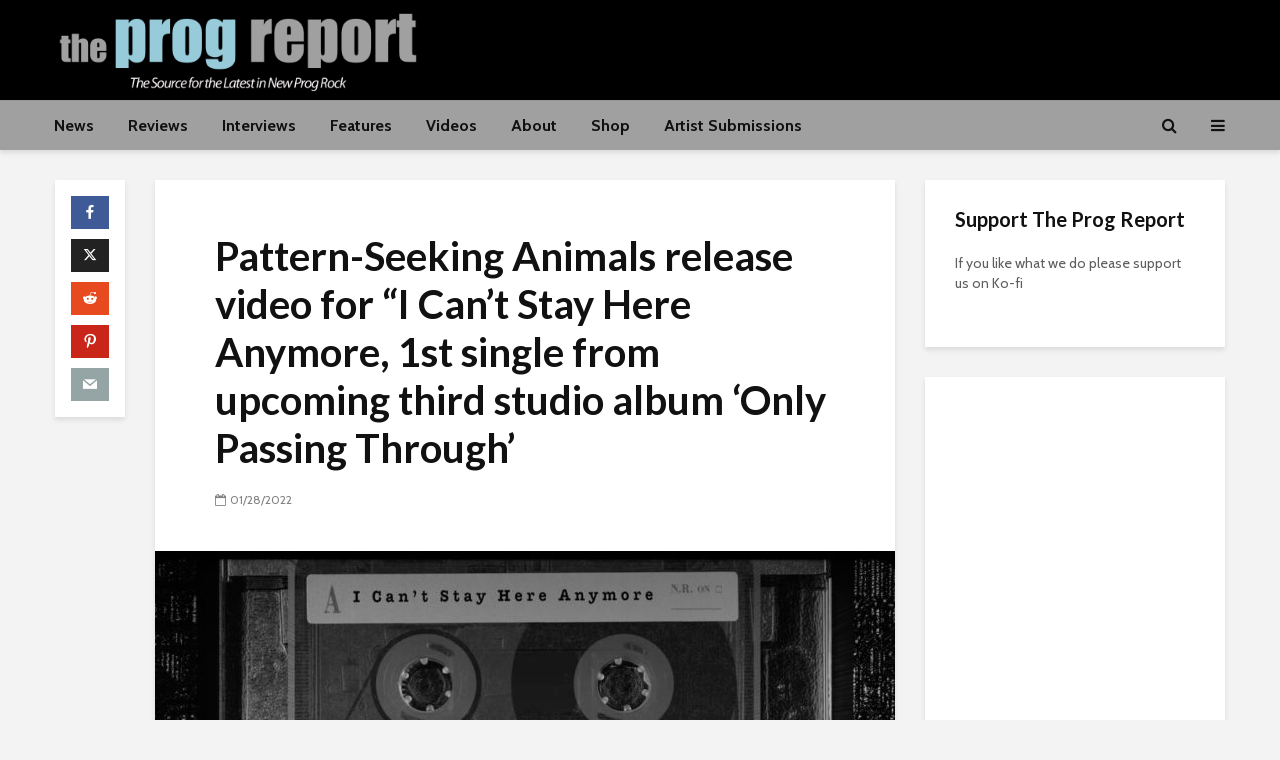

--- FILE ---
content_type: text/html; charset=utf-8
request_url: https://www.google.com/recaptcha/api2/aframe
body_size: -88
content:
<!DOCTYPE HTML><html><head><meta http-equiv="content-type" content="text/html; charset=UTF-8"></head><body><script nonce="QwRscLOEEDIVYGhAH6wcqQ">/** Anti-fraud and anti-abuse applications only. See google.com/recaptcha */ try{var clients={'sodar':'https://pagead2.googlesyndication.com/pagead/sodar?'};window.addEventListener("message",function(a){try{if(a.source===window.parent){var b=JSON.parse(a.data);var c=clients[b['id']];if(c){var d=document.createElement('img');d.src=c+b['params']+'&rc='+(localStorage.getItem("rc::a")?sessionStorage.getItem("rc::b"):"");window.document.body.appendChild(d);sessionStorage.setItem("rc::e",parseInt(sessionStorage.getItem("rc::e")||0)+1);localStorage.setItem("rc::h",'1765170596443');}}}catch(b){}});window.parent.postMessage("_grecaptcha_ready", "*");}catch(b){}</script></body></html>

--- FILE ---
content_type: text/css
request_url: https://progreport.com/wp-content/themes/gridlove/assets/css/gridlove-woocommerce.css?ver=2.1.1
body_size: 7013
content:
body.woocommerce ul.products li.product, body.woocommerce-page ul.products li.product{
    text-align: center;
    box-shadow: inset 0px 0px 0px 1px rgba(0,0,0,0.1);
}

.woocommerce ul.products li.product h3,
.woocommerce ul.products li.product .price {
    padding: 10px;
}
.woocommerce ul.products li.product .price{
	margin:0;
}
.woocommerce ul.products li.product a img{margin-bottom:10px;}

.woocommerce h1.page-title{
    font-size: 26px;
    line-height: 1.308;
}
body.woocommerce .products ul, .woocommerce ul.products{
    display: flex;
    display: -webkit-box;
    display: -moz-box;
    display: -ms-flexbox;
    display: -webkit-flex;
    display: flex;
    -webkit-flex-flow: row wrap;
    -ms-flex-flow: row wrap;
    flex-flow: row wrap;
    -webkit-box-pack: start;
    -webkit-justify-content: flex-start;
    -ms-flex-pack: start;
    justify-content: flex-start;    
}

.herald-woo-mod-right{
    float: right;
}
.woocommerce a.button.loading:after,
.woocommerce button.button.loading:after,
.woocommerce input.button.loading:after,
.woocommerce ul.products li.product .added_to_cart:after,
.return-to-shop .button.wc-backward:before,
.woocommerce .widget_shopping_cart_content .buttons .button:after,
body.woocommerce #content div.product form.cart .variations .reset_variations:before,
.wcmenucart .fa {
    font-weight: normal; 
    font-style: normal; 
    letter-spacing: normal; 
    text-rendering:auto; 
    -webkit-font-smoothing:antialiased; 
    -moz-osx-font-smoothing:grayscale;
}


.woocommerce .woocommerce-ordering, .woocommerce .woocommerce-result-count{
    margin: 0 0 30px;
}
.woocommerce ul.products li.product .button,
.woocommerce ul.products li.product .added_to_cart{
    height: 24px;
    border: none;
    border-radius: 2px;
    font-size: 10px;
    text-transform: uppercase;
    line-height: 1;
    text-align: center;
    padding: 8px 15px;
    font-weight: 700;
    -webkit-box-shadow: 0 3px 5px 0 rgba(0,0,0,.1), inset 0 0 0 transparent;
    box-shadow: 0 3px 5px 0 rgba(0,0,0,.1), inset 0 0 0 transparent;
    -webkit-transition: all .2s ease-in-out;
    -moz-transition: all .2s ease-in-out;
    -ms-transition: all .2s ease-in-out;
    -o-transition: all .2s ease-in-out;
    transition: all .2s ease-in-out;
}
.woocommerce .widget_shopping_cart_content .buttons .button{
    height: 35px;
    line-height: 8px;    
}
body.woocommerce .button,
body.woocommerce-page .button,
.woocommerce-cart .wc-proceed-to-checkout a.checkout-button,
.woocommerce #review_form #respond .form-submit input,
.woocommerce .widget_price_filter .price_slider_amount .button{
    height: 40px;
    border: none;
    border-radius: 2px;
    font-size: 12px;
    text-transform: uppercase;
    line-height: 1;
    text-align: center;
    padding: 14px 20px;
    text-transform: uppercase;
    -webkit-box-shadow: 0 3px 5px 0 rgba(0,0,0,.1), inset 0 0 0 transparent;
    box-shadow: 0 3px 5px 0 rgba(0,0,0,.1), inset 0 0 0 transparent;
    -webkit-transition: all .2s ease-in-out;
    -moz-transition: all .2s ease-in-out;
    -ms-transition: all .2s ease-in-out;
    -o-transition: all .2s ease-in-out;
    transition: all .2s ease-in-out;
}
.woocommerce ul.products li.product .button:hover,
.woocommerce ul.products li.product .added_to_cart:hover,
body.woocommerce #content div.product form.cart .button:hover,
body.woocommerce .button:hover,
body.woocommerce-page .button:hover,
.woocommerce a.button.alt:hover,
.woocommerce-checkout #place_order:hover,
.woocommerce .widget_shopping_cart_content .buttons .button:hover,
.woocommerce #review_form #respond .form-submit input:hover{
    cursor: pointer;
    text-decoration: none;
    -webkit-box-shadow: 0 5px 10px 0 rgba(0,0,0,.3), inset 0 0 230px rgba(0,0,0,.1);
    box-shadow: 0 5px 10px 0 rgba(0,0,0,.3), inset 0 0 230px rgba(0,0,0,.1);
}

/*--------------------------------------------------------------
- Globals
--------------------------------------------------------------*/

.price, .amount{
    color: #77a464;   
}
.woocommerce del { opacity: .5; }
.woocommerce ins { text-decoration: none;  }
.woocommerce select{border-radius: 2px;}

/* star ratings*/
.woocommerce p.stars a,
.woocommerce .star-rating { font-size: 14px; color: #F9CA63; }
.woocommerce .star-rating:before { color: #dedede; }
.woocommerce .woocommerce-product-rating .star-rating{
    margin: 10px 4px 0 0;    
}
/* quantity arrows */
.quantity.buttons_added input { -webkit-appearance: none !important }
.quantity.buttons_added { position: relative; overflow: hidden; zoom: 1; border: 1px solid #e4e4e4; float: left; }
.quantity.buttons_added input[type=number] { float: left; height: 24px; line-height: 24px; -moz-appearance: textfield; }
.quantity.buttons_added .minus,
.quantity.buttons_added .plus,
.quantity.buttons_added .qty { display: block; float: left; height: 24px; width: 24px; line-height: 24px; border: 0; margin: 0; padding: 0; text-align: center; vertical-align: middle; font-size: 0.923em; color: #777; cursor: pointer; outline: none; }
.quantity.buttons_added .minus,
.quantity.buttons_added .qty { border-right: 1px solid #e4e4e4 }
.quantity.buttons_added .plus,
.quantity.buttons_added .minus { background: #f7f7f7 }
.quantity.buttons_added .minus:hover,
.quantity.buttons_added .plus:hover { background: #f5f5f5; color: #000; }
.quantity.buttons_added input::-webkit-outer-spin-button,
.quantity.buttons_added input::-webkit-inner-spin-button { display: none }

/* columns */
.col2-set:after { content: ""; display: block; height: 0; clear: both; visibility: hidden; zoom: 1; }

/* border colors */
.woocommerce-checkout #payment ul.payment_methods,
.woocommerce table.shop_table,
.woocommerce table.shop_table td,
.woocommerce-cart .cart-collaterals .cart_totals tr td,
.woocommerce-cart .cart-collaterals .cart_totals tr th,
.woocommerce table.shop_table tbody th,
.woocommerce table.shop_table tfoot td,
.woocommerce table.shop_table tfoot th,
.woocommerce .order_details,
.woocommerce .cart-collaterals .cross-sells,
.woocommerce-page .cart-collaterals .cross-sells,
.woocommerce .cart-collaterals .cart_totals,
.woocommerce-page .cart-collaterals .cart_totals,
.woocommerce .cart-collaterals h2,
.woocommerce .cart-collaterals h2,
.woocommerce ul.order_details,
.woocommerce .shop_table.order_details tfoot th,
.woocommerce .shop_table.customer_details th,
.woocommerce-checkout #payment ul.payment_methods,
.woocommerce .col2-set.addresses .col-1,
.woocommerce .col2-set.addresses .col-2,
.select2-container .select2-choice { 
    border-color: rgba(0,0,0,0.1); 
}

.entry-content div.select2-container .select2-choice{
    border-bottom: 1px solid rgba(0,0,0,0.1); 
}

/*--------------------------------------------------------------
- Buttons
--------------------------------------------------------------*/
.woocommerce #respond input#submit,
.woocommerce a.button,
.woocommerce button.button,
.woocommerce input.button,
.woocommerce ul.products li.product .added_to_cart{
    color: #FFF;
    font-weight: normal;
}
.woocommerce #respond input#submit:hover,
.woocommerce a.button:hover,
.woocommerce button.button:hover,
.woocommerce input.button:hover,
.woocommerce ul.products li.product .added_to_cart:hover{
    color: #FFF;
}
/* Button > Loading*/
.woocommerce #respond input#submit.loading,
.woocommerce a.button.loading,
.woocommerce button.button.loading,
.woocommerce input.button.loading { 
    opacity: 1; 
    padding-right: 1em; 
}
.woocommerce #respond input#submit.loading:after,
.woocommerce a.button.loading:after,
.woocommerce button.button.loading:after,
.woocommerce input.button.loading:after { 
    font-family: "FontAwesome"; 
    content: "\f021"; 
    vertical-align: top; 
    -webkit-font-smoothing: antialiased; 
    font-weight: 400; 
    position: inherit; 
    top: auto; 
    right: auto; 
    margin-left: .53em; 
    animation: spin 1s linear infinite;
    -webkit-animation: spin 1s linear infinite; 
    -moz-animation: spin 1s linear infinite; 
    display: inline-block;
    color: inherit; 
    opacity: 1; 
}

/* Button > Added to cart */
.woocommerce ul.products li.product .added_to_cart:after { 
    font-family: "FontAwesome"; 
    content: "\f07a"; 
    margin-left: .53em; 
    vertical-align: bottom; 
}
/* Button > Alt */
.woocommerce #respond input#submit.alt,
.woocommerce a.button.alt,
.woocommerce button.button.alt,
.woocommerce input.button.alt { 
    color: #fff; 
    -webkit-font-smoothing: inherit; 
    font-weight: normal; 
}
/* Button > Disabled */
.woocommerce button.disabled,
.woocommerce button.alt:disabled { 
    background: #4a97c2 !important; 
}
/* Button > Return to shop */
.return-to-shop .button.wc-backward:before { 
    font-family: "FontAwesome"; 
    content: "\f053"; 
    margin-right: 8px; 
}

/*--------------------------------------------------------------
- Store
--------------------------------------------------------------*/

.woocommerce .products ul,
.woocommerce ul.products { 
    margin: 0; 
}
.woocommerce ul.products li.product, .woocommerce-page ul.products li.product{
    margin-bottom: 30px;
}

/* store > ordering & sorting */
.woocommerce .woocommerce-ordering,
.woocommerce .woocommerce-result-count { margin: 0 10px 30px 0; }
.woocommerce .woocommerce-ordering { margin: 0; float: right; margin-bottom: 10px; }
.woocommerce .woocommerce-ordering select { 
    vertical-align: top;
    border-radius: 4px;
    padding: 6px;
    font-size: 12px;
    height: 30px;
}
.woocommerce .woocommerce-result-count {
    display: block;
    float: left;
    margin: 11px 10px 10px 0;
    font-size: 12px;
}
.woocommerce .woocommerce-result-count span.strong { font-weight: bold; font-weight: 600; }
.woocommerce .woocommerce-ordering .orderby,
.woocommerce .woocommerce-ordering .orderby span { width: auto !important }

/* store > pagination */
.woocommerce nav.woocommerce-pagination ul { display: block; border: none; margin: 0; }
.woocommerce nav.woocommerce-pagination ul li { display: block; border-right: none; margin: 0 4px 4px 0; }
.woocommerce nav.woocommerce-pagination ul li a,
.woocommerce nav.woocommerce-pagination ul li span { padding: 0.4em 0.7em; font-size: 0.923em; }


/*--------------------------------------------------------------
- Notices
--------------------------------------------------------------*/
.woocommerce .woocommerce-error,
.woocommerce .woocommerce-info,
.woocommerce .woocommerce-message { 
    background-color: #f7f7f7;
    border-left: 1px solid rgba(0,0,0,0.01);
    border-right: 1px solid rgba(0,0,0,0.01);
    border-bottom: 1px solid rgba(0,0,0,0.01);
    padding: 15px 15px 15px 40px !important;
    font-size: 14px;
    border-top: none;
}

.woocommerce .woocommerce-error:before,
.woocommerce .woocommerce-info:before,
.woocommerce .woocommerce-message:before { top: 15px; left: 15px; }
.woocommerce .woocommerce-error:before { font-family: "FontAwesome"; content: "\f071"; }
.woocommerce .woocommerce-message:before { font-family: "FontAwesome"; content:"\f00c"}
.woocommerce .woocommerce-info:before { font-family: "FontAwesome"; content: "\f05a"; }
.woocommerce .woocommerce-error .button, .woocommerce .woocommerce-info .button, .woocommerce .woocommerce-message .button { margin: 0; width: 110px;}

/*--------------------------------------------------------------
- Pagination
--------------------------------------------------------------*/
.woocommerce-pagination{
    border-top: 1px solid rgba(0,0,0,0.1);
    width: 100%;
    position: relative;
    padding-top: 30px;
    text-align: center;
    margin-bottom: 0;
}
.woocommerce nav.woocommerce-pagination ul{
    display: inline-block;
}
.woocommerce nav.woocommerce-pagination ul li a, 
.woocommerce nav.woocommerce-pagination ul li span{

    border-radius: 4px;
    text-transform: uppercase;
    min-width: 40px;
    padding: 5px;    
}

/*--------------------------------------------------------------
- Product Entries
--------------------------------------------------------------*/
.woocommerce ul.products{
    border-top: 1px solid rgba(0,0,0,0.1);
    padding-top: 20px;    
}


.woocommerce .products .product-inner { position: relative; text-align: center; }

.woocommerce ul.products li.product a img.woo-entry-image-main { display: block; margin: 0 auto 20px; }
.woo-product-entry-slider { margin-bottom: 20px; }
.woo-product-entry-slider .sp-arrow { height: 40px; width: 25px; line-height: 40px; background: rgba(0,0,0,.3); }
.woo-product-entry-slider .sp-arrow:hover { background: rgba(0,0,0,1); }
.woo-product-entry-slider.wpex-slider .sp-buttons { left: auto; right: 0; top: 0; padding: 10px; }

.woocommerce ul.products li.product h3 { font-size: 16px; margin: 0; padding: 0; }

.woocommerce span.onsale {
    z-index: 9;
    color: #fff;
    font-size: 12px;
    padding: 5px 10px;
    line-height: 1;
    text-transform: uppercase;
    font-weight: normal;
    position: absolute;
    text-align: center;
    top: 15px;
    left: 15px;
    margin: 0;
    min-height: 0;
    min-width: 0;
    border-radius: 15px;
    -webkit-font-smoothing: inherit;
}
.woocommerce ul.products li.product .onsale { top: 10px; right: 10px; margin: 0; border-radius: 15px; }
.woocommerce ul.products li.product.outofstock .onsale { display: none; }

.woocommerce ul.products li.product.outofstock .outofstock-badge { z-index: 9; color: #fff; font-size: 0.923em; padding: .6em .8em; line-height: 1; font-weight: normal; position: absolute; text-align: center; top: 15px; left: 15px; margin: 0; background: #000; background: rgba( 0,0,0, 0.75 ); }

.woocommerce ul.products li.product .star-rating { 
    font-size: 12px;
    display: inline-block;
    margin: 5px 0 0;
}

.woocommerce ul.products li.product .price {
    display: block;
    font-size: 18px;
    font-weight: normal;
    margin: 0;
    padding: 5px 0;
}

.woocommerce ul.products li.product .price del {
    font-size: 12px;
    position: absolute;
    top: 120px;
    right: 11px;
    opacity: 1;
}
.woocommerce ul.products li.product .price del .amount{
    background: #e53935;
    color: #fff;
    padding: 4px 7px;
    border-radius: 15px;
}
.woocommerce ul.products li.product .price ins { font-weight: normal; display: inline-block; text-decoration: none; }
.woocommerce ul.products li.product .price del .amount { font-weight: normal; text-decoration: line-through; }

.woocommerce ul.products li.product .button { margin: 5px auto 15px; display: inline-block; float: none; }
.woocommerce ul.products li.product .added_to_cart { margin: 5px auto 15px; }
.woocommerce ul.products li.product .button.added { display: none !important; }
.woocommerce-cart .woocommerce ul.products li.product .button { display: none; }

/*--------------------------------------------------------------
- Single
--------------------------------------------------------------*/

body.woocommerce #content div.product .product_title { margin: 0; }

body.woocommerce #content div.product div.images { float: left; width: 52%; margin-bottom: 0; }
.product-variation-thumbs { margin: 0 -3px; }
.product-variation-thumbs a { display: block; float: left; cursor: pointer; height: auto; width: 20%; padding: 3px; margin: 0; }

body.woocommerce #content div.product div.summary { float: right; width: 44%; margin-bottom: 2em; }

body.woocommerce #content div.product form.cart { padding: 0 0 20px; margin: 0; }
body.woocommerce #content div.product div.summary .price { font-size: 24px; }
body.woocommerce #content div.product div.summary ins,
body.woocommerce #content div.product div.summary del { display: inline; }
body.woocommerce #content div.product div.summary ins { text-decoration: none; }
body.woocommerce #content div.product div.summary del { font-size: 0.667em; margin-right: 5px; }
body.woocommerce #content div.product p.price ins,
body.woocommerce #content div.product span.price ins { font-weight: normal; }
.woocommerce .woocommerce-review-link{font-size:14px;}
body.woocommerce #content div.product .woocommerce-product-rating { margin: 0 0 10px; }
body.woocommerce #content div.product form.cart .variations select{
    width: 50%;
    height: 40px;
    padding: 10px;
    font-size: 14px;
}

bodybody.woocommerce #content div.product form.cart .variations .reset_variations{
    font-size: 12px;
    text-transform: uppercase;
    border: 1px solid;
    padding: 6px 20px;
    display: inline-block;
    vertical-align: top;
    -webkit-transition: all .2s ease;
    transition: all .2s ease;
        border-color: rgba(68,68,68,0.2);   
        margin: 0 0 0 10px;
}
bodybody.woocommerce #content div.product form.cart .variations .reset_variations:hover{
    color:red;
     border:1px solid red;
}

body.woocommerce #content div.product div.summary .single_add_to_cart_button {
    height: 35px;
    line-height: 35px;
    padding-top: 0;
    padding-bottom: 0;
    padding: 0 30px;
    font-size: 12px;
    text-transform: uppercase;
}
body.woocommerce #content div.product div.summary .single_add_to_cart_button .fa { margin-left: 8px; }

/* Single > Quantity */
body.woocommerce #content div.product form.cart div.quantity { float: left; margin-right: 10px }
body.woocommerce #content div.product form.cart div.quantity .minus,
body.woocommerce #content div.product form.cart div.quantity .plus,
body.woocommerce #content div.product form.cart div.quantity .qty { height: 35px; line-height: 34px; width: 34px; -moz-appearance: textfield; padding: 0; }
body.woocommerce #content div.product form.cart div.quantity .qty {    width: 55px;    border-radius: 4px;    height: 35px;}

/* Single > Variations */
body.woocommerce #content div.product form.cart .variations label { color: #000; font-weight: bold; font-weight: 600; }
body.woocommerce #content div.product form.cart .variations td.label { padding: 0 0 10px; width: 20%; }
body.woocommerce #content div.product form.cart .variations td.value { padding: 0 0 10px; }
body.woocommerce #content div.product form.cart .variations .reset_variations { display: block; float: left; margin-top: 10px; font-size: 0.923em; color: #989898; font-weight: normal; border: 2px solid #ededed; padding: 3px 10px; border-radius: 3px; text-decoration: none; }
body.woocommerce #content div.product form.cart .variations .reset_variations:before { display: inline-block; font-family: 'FontAwesome'; content:"\f00d"; margin-right: 5px; }
body.woocommerce #content div.product form.cart .variations .reset_variations:hover:before { color: red; }
.single_variation { display: block; float: left; margin-bottom: 10px; }
.variations_button { clear: both; }

/* Single > Meta */
.product_meta {
    clear: both;
    font-size: 14px;
    border-top: 1px solid rgba(0,0,0,0.1);
    border-bottom: 1px solid rgba(0,0,0,0.1);
    padding: 10px 0;
}
.product_meta span { display: block }
.sku_wrapper { font-weight: bold; font-weight: 600;}
.sku_wrapper span { display: inline; font-weight: 400; }

.product_meta .posted_in a,
.product_meta .tagged_as a { 
    font-size: 12px;
    margin: 0 3px 0;
    vertical-align: middle;
 }
.product_meta span.sku { display: inline }
.product_meta .posted_in a:hover, .product_meta .tagged_as a:hover{
    text-decoration: underline;
}

/* Single > Tabs */
body.woocommerce #content div.product .woocommerce-tabs { padding-top: 20px; clear: both; }
body.woocommerce #content div.product .woocommerce-tabs ul.tabs { list-style: none; padding: 0; margin: 0 0 30px; height: 41px; overflow: visible; }
body.woocommerce #content div.product .woocommerce-tabs ul.tabs:before { display: none; }
body.woocommerce #content div.product .woocommerce-tabs ul.tabs li { display: block; float: left; height: 40px; line-height: 40px; position: relative; z-index: 0; margin: 0 20px 0 0; border: none; border-radius: 0; padding: 0; background: none; }
body.woocommerce #content div.product .woocommerce-tabs ul.tabs li:before,
body.woocommerce #content div.product .woocommerce-tabs ul.tabs li:after { display: none; }
body.woocommerce #content div.product .woocommerce-tabs ul.tabs li a { display: block; margin: -1px 0 0 0; padding: 0; background: none; font-weight: normal; }
body.woocommerce #content div.product .woocommerce-tabs ul.tabs li a:hover { text-decoration: none; }
body.woocommerce #content div.product .woocommerce-tabs ul.tabs li.active { z-index: 2; background: none; }
body.woocommerce #content div.product .woocommerce-tabs ul.tabs li.active a { font-weight: bold; font-weight: 600; position: relative; margin-bottom: -1px; }

.woocommerce-tabs .panel { margin: 0 0 2em; padding: 0; }
.woocommerce-tabs .panel h2,
.woocommerce .related h2{margin: 0 0 20px; font-size: 20px; line-height: 30px;}

.woocommerce table.shop_attributes th { font-weight: 600; }

.woocommerce.single-product .social-share-title.theme-heading span.text:after { display: none; }

.woocommerce #reviews h3 { 
    margin: 0 0 10px;
    font-size: 20px;
    line-height: 30px;
    border-bottom: 1px solid rgba(0,0,0,0.1);
    padding-bottom: 10px;
    float: none;
}
#reviews #commentform label { margin: 0 0 10px; }
.woocommerce #review_form #respond p { padding: 0; margin: 0 0 5px; clear: both;}
.woocommerce .comment-reply-title{float: none;}
.woocommerce #review_form #respond p.form-submit{
    clear: both;
    display: block;
    margin: 20px 0 0 0;
    float: left;
}
#reviews .comment-form-author input,
#reviews .comment-form-email input { width: 100%; }
.woocommerce #reviews #commentform p.stars a { border-color: rgba(0,0,0,0.01); }
.woocommerce .comment-form-rating{float: left;}
.woocommerce #review_form #respond p.comment-form-author{margin-right: 15px;}

.woocommerce #review_form #respond p.stars a{font-size:22px;}

/* Single > Comments > Entries */
.woocommerce #reviews #comments ol.commentlist { margin: 25px 0 -25px; position: relative; padding: 0; }
.woocommerce #reviews #comments ol.commentlist li { border-bottom: 1px solid rgba(0,0,0,0.01); margin-bottom: 25px; padding-bottom: 25px; }
.woocommerce #reviews #comments ol.commentlist li .description p:last-child { margin: 0; }
.woocommerce #reviews #comments ol.commentlist li .comment-text { border: none; padding: 0; margin: 0 0 0 80px; }
.woocommerce #reviews #comments ol.commentlist li img.avatar {  
  border-radius: 50%;
  margin: 0 0 10px;
  width: 60px;
  height: 60px;
  padding: 0;
  background: transparent;
}
.woocommerce #reviews #comments ol.commentlist li .comment-text p.meta { font-size: 14px; }
.woocommerce #reviews #comments ol.commentlist li .comment-text p.meta strong { font-weight: bold; font-weight: 600; }

.woocommerce #review_form_wrapper{
    width: 100%;
    float: left;
    margin-top: 30px;
}
.woocommerce #review_form #respond{
    width: 100%;
}
.woocommerce #reviews #comment{
    height: 150px;
}

/*--------------------------------------------------------------
- Categories Listing
--------------------------------------------------------------*/
.woocommerce .term-description { margin-bottom: 40px }
.woocommerce .term-description p:last-child { margin-bottom: 0 }
.woocommerce ul.products li.product-category a img { margin-bottom: 20px; }
.woocommerce ul.products li.product h3{ margin: 0;  padding: 0;}


/*--------------------------------------------------------------
- Widgets
--------------------------------------------------------------*/

/* Widgets > Filter */
.woocommerce .widget_price_filter .price_slider_wrapper .ui-widget-content { background: rgba(0,0,0,0.1); box-shadow: inset 0 1px 2px rgba(0,0,0,0.1); }
.woocommerce .widget_price_filter .price_slider_amount { font-weight: bold; font-weight: 600; font-size: 1em; }
.woocommerce .widget_price_filter .price_slider_amount .price_label { float: left; padding: 0; height: 24px; line-height: 24px; text-align: left; margin: 7px 0 0 0; }
.woocommerce .widget_price_filter .price_slider_amount .button { float: right;}

/* Widgets > Cart & Products */
.woocommerce ul.product_list_widget { margin: 0 !important; padding: 0; }
.widget_shopping_cart ul.product_list_widget{padding: 0;}
.woocommerce ul.cart_list li a,
.woocommerce ul.product_list_widget li a { font-weight: normal; }
.woocommerce ul.product_list_widget li .remove { display: none; }
.woocommerce ul.product_list_widget li,
.woocommerce .widget_shopping_cart .cart_list li,
.woocommerce.widget_shopping_cart .cart_list li {
  position: relative;
  border-bottom: 1px solid rgba(0,0,0,0.1);
  clear: both;
  padding: 0 0 10px 0;
  margin: 0 0 10px 0;
  min-height: 60px;
}
.woocommerce.widget_shopping_cart .cart_list li:last-child{
    padding: 0;
    margin: 0;
}
.woocommerce ul.product_list_widget li.empty { min-height: 0; margin: 0; border: none; padding: 10px 0 0; text-align: center; }
.woocommerce ul.product_list_widget li img { width: 50px; height: 50px;float: left; margin: 0 15px 0 0; }
.woocommerce ul.product_list_widget li img:hover,
.woocommerce ul.products li.product a img:hover { opacity: 0.8; }
.woocommerce ul.product_list_widget li .quantity { display: block; margin: 5px 0 0; line-height: 1em; }
.woocommerce ul.product_list_widget li:last-child{border-bottom: none; margin-bottom: 0; padding-bottom: 0;}

.woocommerce .widget_shopping_cart_content .buttons { margin: 0; padding-top: 10px; }
.woocommerce .widget_shopping_cart_content .buttons .button { float: left; width: 47%; text-align: center; color: #FFF; }
.woocommerce .widget_shopping_cart_content .buttons .checkout { float: right; }
.woocommerce .widget_shopping_cart_content .buttons .wc-forward:after,
.woocommerce .widget_shopping_cart_content .buttons .checkout:after { font-family: "FontAwesome"; margin-left: 8px; }
.woocommerce .widget_shopping_cart_content .buttons .wc-forward:after { content: "\f07a" }
.woocommerce .widget_shopping_cart_content .buttons .checkout:after { content: "\f054" }

.woocommerce .widget_shopping_cart .total,
.woocommerce.widget_shopping_cart .total {
    border-top: 1px solid rgba(0,0,0,0.1);
    padding-top: 10px;
    font-size: 16px;
    margin-top: 10px;
    margin-bottom: 10px;
    border-bottom: 1px solid rgba(0,0,0,0.1);
    padding-bottom: 10px;
}

.woocommerce ul.cart_list li .star-rating, .woocommerce ul.product_list_widget li .star-rating { display: block; margin: 5px 0; }

.woocommerce ul.cart_list li dl, .woocommerce ul.product_list_widget li dl { display: none; }

/* Widgets > Search */
.woocommerce-product-search label { display: none; }

.woocommerce-product-search{ position: relative;}
.woocommerce-product-search input[type="search"] {
    height: 40px;
    font-size: 14px;
    width: 100%;
    padding: 0 30px 0 10px;
    box-sizing: border-box;
    border: 1px solid rgba(0,0,0,0.1);
    border-radius: 2px 0 0 2px;
}
.woocommerce-product-search input[type="submit"] {
    position: absolute;
    top: 0;
    border-radius: 0;
    right: 0;
    height: 39px;
    width: 80px;
    min-width: 80px;
}

.woocommerce .woocommerce-breadcrumb {
    border-bottom: 1px solid #eee;
    padding-bottom: 10px;
    margin-top: -15px;
    margin-bottom: 20px;
    font-size: 12px;
}

/* Widgets > Product Categories */

.widget_product_categories .product-categories li a{
    float: left;
    font-weight: 700;
}
.widget_product_categories .product-categories > li:first-child{
    padding-top: 0;
}
.widget_product_categories .product-categories > li {
    padding: 10px 0;
}
.widget_product_categories .product-categories li {
    margin: 0;
    text-align: right;
    font-weight: 400;
    display: table;
    width: 100%;
}
.widget_product_categories .product-categories > li >.children {
    margin-bottom: -10px;
        display: block;
    clear: both;
    padding-top: 10px;
}
.widget_product_categories .product-categories .children li {
    margin: 0;
    padding: 10px 0;
    border-bottom: none;
}
.widget_product_categories .product-categories li:last-child a{
    border-bottom: none;
    margin-bottom: 0;
    padding-bottom: 0;
}
.widget_product_categories .product-categories li:last-child{
    border-bottom: none;
}
.widget_product_categories .product-categories .children li a{
        margin-left: 20px;
}
.widget_product_categories .product-categories li a{
    -webkit-transition: all .2s ease-in-out;
    -moz-transition: all .2s ease-in-out;
    -ms-transition: all .2s ease-in-out;
    -o-transition: all .2s ease-in-out;
    transition: all .2s ease-in-out;
}
.widget_product_categories .product-categories li > a:hover{
    padding-left: 5px;    
}
/*--------------------------------------------------------------
- Cart
--------------------------------------------------------------*/

/* Cart > Paddings */
.woocommerce table.shop_table th,
.woocommerce table.shop_table td { padding:10px; }
.woocommerce table.shop_table td,
.woocommerce-cart .cart-collaterals .cart_totals tr td{border-bottom: none;}
.woocommerce-cart .cart_item td:last-child,
.woocommerce table.cart td.actions, .woocommerce-page #content table.cart td.actions, .woocommerce-page table.cart td.actions{border-right: none;}

.woocommerce .quantity .qty{
    height: 35px;
    padding: 5px;
}
.woocommerce table.shop_table.woocommerce-checkout-review-order-table tr{
    border-bottom: 1px solid rgba(0,0,0,.1);
}

/* Cart > Table */
.woocommerce table.shop_table{    border-collapse: collapse; margin: 0 0 40px;}
.woocommerce table.shop_table { border-radius: 0; }
.woocommerce table.shop_table thead { background: rgba(0,0,0,0.01); }
.woocommerce table.shop_table thead th { font-weight: bold; font-weight: 600; }

/* Cart > Remove */
.woocommerce table.shop_table .product-remove { text-align: center; }
.woocommerce table.shop_table a.remove { display: inline; display: inline-block; background: no-repeat; }
.woocommerce table.shop_table a.remove:hover { color: red !important; }

/* Cart > Variations */
.woocommerce td.product-name dl.variation dt { font-weight: bold; font-weight: 600;}

/* Cart > Actions */
.woocommerce-cart table.cart td.actions input { padding-top: 0; padding-bottom: 0; height: 32px; line-height: 32px; padding: 0 1.5em; }
.woocommerce-cart table.cart td.actions .coupon .input-text { line-height: 32px; padding: 0 .8em; margin: 0 8px 0 0; }
.woocommerce-cart table.cart td.actions input[name="update_cart"] { float: right; }
.woocommerce-cart table.cart td.actions .coupon { float: left; }
.woocommerce-cart table.cart td.actions .coupon label { display: none; }

/* Cart > Collaterals */
.woocommerce .cart-collaterals,
.woocommerce-page .cart-collaterals { width: 100% }
.woocommerce .cart-collaterals:after,
.woocommerce .cart-collaterals:before,
.woocommerce-page .cart-collaterals:after,
.woocommerce-page .cart-collaterals:before { content: " "; display: table; }
.woocommerce .cart-collaterals:after,
.woocommerce-page .cart-collaterals:after { clear: both }
.woocommerce .cart-collaterals .related,
.woocommerce-page .cart-collaterals .related { width: 30.75%; float: left; }
.woocommerce .cart-collaterals .cross-sells,
.woocommerce-page .cart-collaterals .cross-sells { width: 48%; float: left; padding: 0 20px; border-width: 1px; border-style: solid; }
.woocommerce .cart-collaterals .shipping_calculator,
.woocommerce-page .cart-collaterals .shipping_calculator { width: 48%; clear: right; float: right; }
.woocommerce .cart-collaterals .shipping_calculator:after,
.woocommerce .cart-collaterals .shipping_calculator:before,
.woocommerce-page .cart-collaterals .shipping_calculator:after,
.woocommerce-page .cart-collaterals .shipping_calculator:before { content: " "; display: table; }
.woocommerce .cart-collaterals .shipping_calculator:after,
.woocommerce-page .cart-collaterals .shipping_calculator:after { clear: both }
.woocommerce .cart-collaterals .shipping_calculator .col2-set .col-1,
.woocommerce .cart-collaterals .shipping_calculator .col2-set .col-2,
.woocommerce-page .cart-collaterals .shipping_calculator .col2-set .col-1,
.woocommerce-page .cart-collaterals .shipping_calculator .col2-set .col-2 { width: 47% }
.woocommerce .cart-collaterals .cart_totals,
.woocommerce-page .cart-collaterals .cart_totals { float: right; width: 48%; padding: 0 20px 20px; border-width: 1px; border-style: solid; }

.woocommerce .cart-collaterals h2 { 
    border-bottom: 1px solid #eee; 
    margin: 0 -20px 20px; 
    padding: 10px;
    line-height: 28px;
    font-size: 18px; 
    text-align: center; 
}
.woocommerce table.cart td.actions .input-text, .woocommerce-page #content table.cart td.actions .input-text, .woocommerce-page table.cart td.actions .input-text{
    width: 140px;
}

.woocommerce .cart-collaterals .products .product { margin-bottom: 0; }

.woocommerce-cart .cart-collaterals .cart_totals table { width: 100%; border-top: none; }
.woocommerce form .form-row { padding: 3px 0; }
.woocommerce-cart .cart-collaterals .cart_totals table th { font-weight: bold; font-weight: 600; color: #444; }
.woocommerce-cart .cart-collaterals .cart_totals table th {width: 30%; }
.woocommerce table.shop_table tbody:first-child tr:first-child th, .woocommerce table.shop_table tbody:first-child tr:first-child td{border-top: 1px solid rgba(0,0,0,0.1); border-bottom: none;}


.woocommerce-cart .cart-collaterals .cart_totals .order-total th,
.woocommerce-cart .cart-collaterals .cart_totals .order-total td { border-bottom: 1px solid #eee; }
.woocommerce-cart .cart-collaterals .cart_totals .button[name="calc_shipping"] { width: 100%; margin-top: 10px; margin-bottom: 5px; }

.woocommerce-cart .wc-proceed-to-checkout { padding-bottom: 0; }
.woocommerce-cart .wc-proceed-to-checkout a.checkout-button { margin-bottom: 0; }

/*--------------------------------------------------------------
- Checkout
--------------------------------------------------------------*/

/* Checkout > Border Colors */
.woocommerce form.checkout_coupon,
.woocommerce form.login,
.woocommerce form.register { border-color: transparent; margin: 20px 0; padding: 0; border-radius: 0; }

/* Checkout > Coupon Code */
.woocommerce form.checkout_coupon .form-row-first { width: 68%; float: left; }
.woocommerce form.checkout_coupon .form-row-last { width: 30%; float: right; }
.woocommerce form.checkout_coupon input { width: 100%; border-radius: 0; padding-top: 0; padding-bottom: 0; height: 36px; line-height: 36px; }
.woocommerce form.checkout_coupon p { margin: 0; }

/* Checkout > Columns */
.woocommerce .woocommerce-checkout .col2-set .col-1 {  width: 100%; margin-bottom: 30px; }
.woocommerce .woocommerce-checkout .col2-set .col-2 {  width: 100%; }

/* Checkout > Addresses */
.woocommerce .woocommerce-checkout #customer_details h3,
.woocommerce #order_review_heading { 
    margin: 0 0 10px;
    font-size: 20px;
    line-height: 30px;
    border-bottom: 1px solid rgba(0,0,0,0.1);
    padding-bottom: 10px;
}
.woocommerce .woocommerce-checkout #customer_details p.form-row label { margin: 0 0 5px; display: inline-block; }

/* Checkout > Your Order */
.woocommerce table.shop_table.woocommerce-checkout-review-order-table { width: 100%; }
.woocommerce-checkout-payment {  width: 100%; }

.woocommerce table.shop_table tfoot td { font-weight: normal; }
.woocommerce-checkout-review-order-table tfoot th { border-right: 1px solid rgba(0,0,0,0.01); background: rgba(0,0,0,0.05); }
.woocommerce-checkout #payment { border: 1px solid #eee; background: rgba(0,0,0,0.01); border-radius: 0; }

.woocommerce-checkout #place_order { width: 100%; padding: 0.9em; }
.woocommerce-checkout .form-row.place-order { margin: 0; }

.woocommerce-page form #order_comments{
    height: 200px;
    resize: vertical;
}
.woocommerce-page #payment #place_order{
    width: 100%;
    max-width: 300px;
    text-transform: uppercase;
    float: none;
    display: inline-block
}
.woocommerce-checkout #payment div.form-row{
    text-align: center;
}
.woocommerce-checkout #payment ul.payment_methods li{
    line-height: 26px;
    text-align: left;
    margin: 0;
    font-weight: 400;
    font-size: 18px;  
}
.woocommerce form .form-row .required{
    text-decoration: none;
}
.woocommerce #order_review_heading{
    margin-bottom: 30px;
    margin-top: 20px;
}
.showcoupon{
    text-decoration: underline;
}
#add_payment_method #payment ul.payment_methods li input, .woocommerce-cart #payment ul.payment_methods li input, .woocommerce-checkout #payment ul.payment_methods li input{
    margin: 0 5px 0 0;
}
/*--------------------------------------------------------------
- Checkout + Order Received
--------------------------------------------------------------*/

.woocommerce ul.order_details { border: 1px solid rgba(0,0,0,0.01); padding: 20px; margin: 0 0 20px;background: #f7f7f7;  }
.woocommerce ul.order_details li { border-color: rgba(0,0,0,0.01); }

.product-quantity { font-weight: normal; }

.woocommerce .shop_table.order_details tfoot th,
.woocommerce .shop_table.customer_details th { border-right: 1px solid rgba(0,0,0,0.01); background: #f7f7f7; font-weight: bold; font-weight: 600; color: #444; }

/* Checkout > Addresses */
.woocommerce .col2-set.addresses { text-align: center; }
.woocommerce .col2-set.addresses h3 { margin: 0 0 10px; }
.woocommerce address { margin: 0; }
.woocommerce .col2-set.addresses .col-1,
.woocommerce .col2-set.addresses .col-2 { float: left; width: 48%; padding: 20px; border: 1px solid rgba(0,0,0,0.1); }
.woocommerce .col2-set.addresses .col-2 { float: right; }
.woocommerce-account .addresses .title h3{font-size: 20px; line-height:30px;}
.woocommerce-account address{text-align: left;}

.woocommerce form .form-row .select2-container{line-height: 40px;}

.woocommerce .order_details li {
    font-size: 14px;
    margin-bottom: 20px;
}
.woocommerce .order_details li:last-child{
    margin-bottom: 0;
}
.woocommerce address{
 background: #f7f7f7;
 padding: 20px;   
}
/*--------------------------------------------------------------
- My Account
--------------------------------------------------------------*/
p.myaccount_user { padding: 20px; border: 1px solid rgba(0,0,0,0.01); }

.woocommerce table.my_account_orders { font-size: 0.923em; }
.woocommerce .order-info mark { background: none; color: #444; font-weight: bold; font-weight: 600; text-decoration: underline; }

.my_account_orders .button.view { padding: 0.5em 0.95em; }

/*--------------------------------------------------------------
- Header Shop Widget
--------------------------------------------------------------*/

/* Header Shop Widget > Dropdown */
#current-shop-items-dropdown { position: absolute; top: 100%; right: 0; background: #fff; z-index: 10000; padding: 10px 20px 20px; border-top: 3px solid #3b86b0; box-shadow: 0 2px 7px rgba(0,0,0,0.1); -moz-box-shadow: 0 2px 7px rgba(0,0,0,0.1); -webkit-box-shadow: 0 2px 7px rgba(0,0,0,0.1); max-height: 350px; width: 260px; overflow-y: auto; visibility: hidden; opacity: 0; -moz-opacity: 0; -webkit-opacity: 0; transition: all 0.25s ease-in-out; -moz-transition: all 0.25s ease-in-out; -webkit-transition: all 0.25s ease-in-out; }
#current-shop-items-dropdown.show { visibility: visible; opacity: 1; -moz-opacity: 1; -webkit-opacity: 1; }
.boxed-main-layout #current-shop-items-dropdown { right: 30px }
#current-shop-items-dropdown .widgettitle { display: none !important }
#current-shop-items-dropdown li:first-child { border-top: none; }

/* Header Shop Widget > Overlay */
#current-shop-items-overlay { display: none; top: 120px; background: #fff; margin: 0; padding: 25px; overflow: hidden; border-radius: 4px; width: 400px; box-shadow: 0 0 4px rgba(0,0,0,0.7); -webkit-box-shadow: 0 0 4px rgba(0,0,0,0.7); -moz-box-shadow: 0 0 4px rgba(0,0,0,0.7); z-index: 99999; }
#current-shop-items-overlay .widgettitle { display: none !important; }
#current-shop-items-overlay li.empty { padding: 0; color: #000; font-weight: bold; font-weight: 600; border: none; }

/*position the cart icon far right on nav 2*/
.navbar-style-two .dropdown-menu { width: 100% }
.navbar-style-two li.woo-menu-icon { float: right }
.navbar-style-two li.woo-menu-icon { border-left: 1px solid rgba(0,0,0,0.01) }
body.woocommerce #content div.product .product_title{width: auto;}

.upsells.products h2{
    margin: 0 0 20px;
    font-size: 20px;
    line-height: 30px;
}


.woocommerce input.button:disabled, .woocommerce input.button:disabled[disabled]{
        padding: 0 1.5em;
            color: #FFF;
}
.cross-sells ul.products{
    border-top: none;
    padding: 0 0 20px;
}
.woocommerce .gridlove-content,
.woocommerce-page .gridlove-content{
    max-width: 880px;
}
.woocommerce div.product div.images .flex-control-thumbs li{
    padding: 2px;
}
.woocommerce div.product div.images .flex-control-thumbs{
    margin: 2px -2px;
}

@media (max-width: 768px){
    .woocommerce .cart-collaterals .cross-sells, .woocommerce-page .cart-collaterals .cross-sells,
    .woocommerce .cart-collaterals .cart_totals, .woocommerce-page .cart-collaterals .cart_totals {
        width: 100%;
    }
}
.gridlove-cart{
    position: relative;
}
.gridlove-cart-count{
    font-family: Arial, sans-serif;
    font-weight: bold;
    letter-spacing: 0;
    height: 20px;
    width: 20px;
    display: -webkit-inline-box;
    display: -ms-inline-flexbox;
    display: inline-flex;
    border-radius: 50%;
    -webkit-box-align: center;
    -ms-flex-align: center;
    align-items: center;
    -webkit-box-pack: center;
    -ms-flex-pack: center;
    justify-content: center;
    font-size: 11px;
    position: absolute;
    top: 0;
    right: 0;
    z-index: 2;  
}
.product.gridlove-post-a .box-inner-ellipsis{
    height: auto;
}
.product.gridlove-post-b .box-inner-ellipsis{
    margin-bottom: 20px;
}
.gridlove-wc-price{
    margin-bottom: 20px;
}
.add_to_cart_button{
    padding: 10px;
}

.added_to_cart:after{
    content:"\27F6";
    margin-left: 5px;
}
.add_to_cart_button{
    position: relative;
    z-index: 200;
    pointer-events: auto;
}
.add_to_cart_button.loading:before{
    content: "";
    display: inline-block;
    vertical-align: middle;
    width: 14px;
    height: 14px;
    bottom: auto;
    left: 0;
    top: 2px;
    opacity: 1;
    border-radius: 50%;
    border: 2px solid transparent;
    border-top: 2px solid;
    border-right: 2px solid;
    margin-right: 6px;
    background: 0 0;
    -webkit-animation: .5s rotate cubic-bezier(.4,0,.2,1) infinite;
    animation: .5s rotate cubic-bezier(.4,0,.2,1) infinite;
}
/* .add_to_cart_button.loading:after{
        opacity: 0;
} */

.add_to_cart_button.added{
        display:none;
}

@-webkit-keyframes rotate {
    from {
      -webkit-transform: rotate(0deg);
              transform: rotate(0deg); }
    to {
      -webkit-transform: rotate(360deg);
              transform: rotate(360deg); }
}
  
  @keyframes rotate {
    from {
      -webkit-transform: rotate(0deg);
              transform: rotate(0deg); }
    to {
      -webkit-transform: rotate(360deg);
              transform: rotate(360deg); } 
}

--- FILE ---
content_type: application/javascript; charset=UTF-8
request_url: https://www.podbean.com/cdn-cgi/challenge-platform/h/g/scripts/jsd/5eaf848a0845/main.js?
body_size: 4604
content:
window._cf_chl_opt={xkKZ4:'g'};~function(G1,z,f,P,k,F,K,v){G1=X,function(Y,h,GZ,G0,i,e){for(GZ={Y:483,h:462,i:500,e:513,j:471,W:561,y:551,C:559,g:507,U:518,Q:524},G0=X,i=Y();!![];)try{if(e=-parseInt(G0(GZ.Y))/1*(parseInt(G0(GZ.h))/2)+-parseInt(G0(GZ.i))/3+-parseInt(G0(GZ.e))/4+-parseInt(G0(GZ.j))/5*(-parseInt(G0(GZ.W))/6)+-parseInt(G0(GZ.y))/7*(parseInt(G0(GZ.C))/8)+-parseInt(G0(GZ.g))/9*(parseInt(G0(GZ.U))/10)+parseInt(G0(GZ.Q))/11,e===h)break;else i.push(i.shift())}catch(j){i.push(i.shift())}}(G,764457),z=this||self,f=z[G1(512)],P=function(Gw,Gm,GV,Gt,GA,G2,h,i,e){return Gw={Y:508,h:466},Gm={Y:525,h:525,i:474,e:525,j:525,W:517,y:525,C:455,g:455,U:525},GV={Y:493},Gt={Y:493,h:455,i:535,e:565,j:469,W:565,y:535,C:571,g:474,U:571,Q:474,L:571,l:474,M:525,R:525,E:535,B:571,d:474,D:571,o:474,J:525,x:474,n:517},GA={Y:502,h:455},G2=G1,h=String[G2(Gw.Y)],i={'h':function(j){return j==null?'':i.g(j,6,function(W,G3){return G3=X,G3(GA.Y)[G3(GA.h)](W)})},'g':function(j,W,y,G4,C,U,Q,L,M,R,E,B,D,o,J,x,S,T){if(G4=G2,null==j)return'';for(U={},Q={},L='',M=2,R=3,E=2,B=[],D=0,o=0,J=0;J<j[G4(Gt.Y)];J+=1)if(x=j[G4(Gt.h)](J),Object[G4(Gt.i)][G4(Gt.e)][G4(Gt.j)](U,x)||(U[x]=R++,Q[x]=!0),S=L+x,Object[G4(Gt.i)][G4(Gt.W)][G4(Gt.j)](U,S))L=S;else{if(Object[G4(Gt.y)][G4(Gt.e)][G4(Gt.j)](Q,L)){if(256>L[G4(Gt.C)](0)){for(C=0;C<E;D<<=1,W-1==o?(o=0,B[G4(Gt.g)](y(D)),D=0):o++,C++);for(T=L[G4(Gt.U)](0),C=0;8>C;D=1&T|D<<1.82,o==W-1?(o=0,B[G4(Gt.Q)](y(D)),D=0):o++,T>>=1,C++);}else{for(T=1,C=0;C<E;D=D<<1.43|T,o==W-1?(o=0,B[G4(Gt.g)](y(D)),D=0):o++,T=0,C++);for(T=L[G4(Gt.L)](0),C=0;16>C;D=T&1|D<<1.23,W-1==o?(o=0,B[G4(Gt.l)](y(D)),D=0):o++,T>>=1,C++);}M--,0==M&&(M=Math[G4(Gt.M)](2,E),E++),delete Q[L]}else for(T=U[L],C=0;C<E;D=T&1|D<<1.76,W-1==o?(o=0,B[G4(Gt.Q)](y(D)),D=0):o++,T>>=1,C++);L=(M--,M==0&&(M=Math[G4(Gt.R)](2,E),E++),U[S]=R++,String(x))}if(L!==''){if(Object[G4(Gt.E)][G4(Gt.e)][G4(Gt.j)](Q,L)){if(256>L[G4(Gt.C)](0)){for(C=0;C<E;D<<=1,W-1==o?(o=0,B[G4(Gt.g)](y(D)),D=0):o++,C++);for(T=L[G4(Gt.B)](0),C=0;8>C;D=D<<1|1&T,o==W-1?(o=0,B[G4(Gt.l)](y(D)),D=0):o++,T>>=1,C++);}else{for(T=1,C=0;C<E;D=T|D<<1,W-1==o?(o=0,B[G4(Gt.d)](y(D)),D=0):o++,T=0,C++);for(T=L[G4(Gt.D)](0),C=0;16>C;D=T&1|D<<1.87,o==W-1?(o=0,B[G4(Gt.o)](y(D)),D=0):o++,T>>=1,C++);}M--,0==M&&(M=Math[G4(Gt.J)](2,E),E++),delete Q[L]}else for(T=U[L],C=0;C<E;D=1.35&T|D<<1,o==W-1?(o=0,B[G4(Gt.Q)](y(D)),D=0):o++,T>>=1,C++);M--,M==0&&E++}for(T=2,C=0;C<E;D=1.14&T|D<<1.25,W-1==o?(o=0,B[G4(Gt.x)](y(D)),D=0):o++,T>>=1,C++);for(;;)if(D<<=1,W-1==o){B[G4(Gt.g)](y(D));break}else o++;return B[G4(Gt.n)]('')},'j':function(j,Gv,G5){return Gv={Y:571},G5=G2,j==null?'':''==j?null:i.i(j[G5(GV.Y)],32768,function(W,G6){return G6=G5,j[G6(Gv.Y)](W)})},'i':function(j,W,y,G7,C,U,Q,L,M,R,E,B,D,o,J,x,T,S){for(G7=G2,C=[],U=4,Q=4,L=3,M=[],B=y(0),D=W,o=1,R=0;3>R;C[R]=R,R+=1);for(J=0,x=Math[G7(Gm.Y)](2,2),E=1;x!=E;S=D&B,D>>=1,D==0&&(D=W,B=y(o++)),J|=E*(0<S?1:0),E<<=1);switch(J){case 0:for(J=0,x=Math[G7(Gm.Y)](2,8),E=1;E!=x;S=B&D,D>>=1,0==D&&(D=W,B=y(o++)),J|=(0<S?1:0)*E,E<<=1);T=h(J);break;case 1:for(J=0,x=Math[G7(Gm.h)](2,16),E=1;x!=E;S=B&D,D>>=1,0==D&&(D=W,B=y(o++)),J|=(0<S?1:0)*E,E<<=1);T=h(J);break;case 2:return''}for(R=C[3]=T,M[G7(Gm.i)](T);;){if(o>j)return'';for(J=0,x=Math[G7(Gm.e)](2,L),E=1;x!=E;S=D&B,D>>=1,0==D&&(D=W,B=y(o++)),J|=(0<S?1:0)*E,E<<=1);switch(T=J){case 0:for(J=0,x=Math[G7(Gm.j)](2,8),E=1;E!=x;S=B&D,D>>=1,D==0&&(D=W,B=y(o++)),J|=(0<S?1:0)*E,E<<=1);C[Q++]=h(J),T=Q-1,U--;break;case 1:for(J=0,x=Math[G7(Gm.e)](2,16),E=1;E!=x;S=B&D,D>>=1,0==D&&(D=W,B=y(o++)),J|=(0<S?1:0)*E,E<<=1);C[Q++]=h(J),T=Q-1,U--;break;case 2:return M[G7(Gm.W)]('')}if(U==0&&(U=Math[G7(Gm.y)](2,L),L++),C[T])T=C[T];else if(Q===T)T=R+R[G7(Gm.C)](0);else return null;M[G7(Gm.i)](T),C[Q++]=R+T[G7(Gm.g)](0),U--,R=T,U==0&&(U=Math[G7(Gm.U)](2,L),L++)}}},e={},e[G2(Gw.h)]=i.h,e}(),k={},k[G1(555)]='o',k[G1(542)]='s',k[G1(478)]='u',k[G1(540)]='z',k[G1(527)]='n',k[G1(552)]='I',k[G1(491)]='b',F=k,z[G1(553)]=function(Y,h,i,j,GE,GR,GM,GH,y,C,g,U,Q,L){if(GE={Y:467,h:520,i:530,e:520,j:477,W:495,y:538,C:538,g:544,U:475,Q:493,L:492,l:563},GR={Y:523,h:493,i:550},GM={Y:535,h:565,i:469,e:474},GH=G1,h===null||h===void 0)return j;for(y=A(h),Y[GH(GE.Y)][GH(GE.h)]&&(y=y[GH(GE.i)](Y[GH(GE.Y)][GH(GE.e)](h))),y=Y[GH(GE.j)][GH(GE.W)]&&Y[GH(GE.y)]?Y[GH(GE.j)][GH(GE.W)](new Y[(GH(GE.C))](y)):function(M,Gs,R){for(Gs=GH,M[Gs(GR.Y)](),R=0;R<M[Gs(GR.h)];M[R]===M[R+1]?M[Gs(GR.i)](R+1,1):R+=1);return M}(y),C='nAsAaAb'.split('A'),C=C[GH(GE.g)][GH(GE.U)](C),g=0;g<y[GH(GE.Q)];U=y[g],Q=Z(Y,h,U),C(Q)?(L='s'===Q&&!Y[GH(GE.L)](h[U]),GH(GE.l)===i+U?W(i+U,Q):L||W(i+U,h[U])):W(i+U,Q),g++);return j;function W(M,R,GP){GP=X,Object[GP(GM.Y)][GP(GM.h)][GP(GM.i)](j,R)||(j[R]=[]),j[R][GP(GM.e)](M)}},K=G1(547)[G1(570)](';'),v=K[G1(544)][G1(475)](K),z[G1(485)]=function(Y,h,Gu,Gc,i,j,W,y){for(Gu={Y:562,h:493,i:493,e:468,j:474,W:509},Gc=G1,i=Object[Gc(Gu.Y)](h),j=0;j<i[Gc(Gu.h)];j++)if(W=i[j],W==='f'&&(W='N'),Y[W]){for(y=0;y<h[i[j]][Gc(Gu.i)];-1===Y[W][Gc(Gu.e)](h[i[j]][y])&&(v(h[i[j]][y])||Y[W][Gc(Gu.j)]('o.'+h[i[j]][y])),y++);}else Y[W]=h[i[j]][Gc(Gu.W)](function(C){return'o.'+C})},m();function G(GT){return GT='charCodeAt,DOMContentLoaded,/invisible/jsd,appendChild,chctx,onreadystatechange,charAt,Function,postMessage,msg,api,send,vKoX8,1114cZhKMA,onload,parent,floor,IMNAuIFxUJCe,Object,indexOf,call,location,10535mWZaOZ,xhr-error,cloudflare-invisible,push,bind,/cdn-cgi/challenge-platform/h/,Array,undefined,iframe,gRjkt7,loading,stringify,2543mzheuR,chlApiUrl,Qgcf5,style,error,detail,xkKZ4,POST,boolean,isNaN,length,event,from,source,contentWindow,tabIndex,chlApiClientVersion,2722722nofZSp,jsd,JMQ79jIcaPSuq+f1WKm-nRdzh5btwivT2ADF84U0L3Crg6VxHepXlOsEkBYGZNy$o,sid,error on cf_chl_props,isArray,log,1498869HnhILy,fromCharCode,map,http-code:,catch,document,2177548ipLHEH,gKwbC5,onerror,navigator,join,20tkhWco,now,getOwnPropertyNames,XMLHttpRequest,contentDocument,sort,46359137nQAdkF,pow,toString,number,timeout,random,concat,getPrototypeOf,href,__CF$cv$params,readyState,prototype,[native code],chlApiSitekey,Set,errorInfoObject,symbol,/jsd/oneshot/5eaf848a0845/0.33483353394526844:1765167813:7BGLGc9IPMguIc-Ndrk98aFkn2FekxxqAlwPjV8OfkE/,string,createElement,includes,display: none,removeChild,_cf_chl_opt;XQlKq9;mpuA2;BYBs3;bqzg9;gtpfA4;SZQFk7;rTYyd6;gTvhm6;ubgT9;JrBNE9;NgAVk0;YBjhw4;WvQh6;cJDYB1;Qgcf5;eHVD2;VJwN2,chlApiRumWidgetAgeMs,clientInformation,splice,5817GIllfD,bigint,cJDYB1,hhzn3,object,status,function,/b/ov1/0.33483353394526844:1765167813:7BGLGc9IPMguIc-Ndrk98aFkn2FekxxqAlwPjV8OfkE/,4360OPqNIX,body,582iJfXzz,keys,d.cookie,open,hasOwnProperty,addEventListener,ontimeout,_cf_chl_opt,success,split'.split(','),G=function(){return GT},G()}function Z(Y,h,i,Gl,Gz,e){Gz=(Gl={Y:511,h:477,i:505,e:557},G1);try{return h[i][Gz(Gl.Y)](function(){}),'p'}catch(j){}try{if(null==h[i])return h[i]===void 0?'u':'x'}catch(W){return'i'}return Y[Gz(Gl.h)][Gz(Gl.i)](h[i])?'a':h[i]===Y[Gz(Gl.h)]?'E':!0===h[i]?'T':h[i]===!1?'F':(e=typeof h[i],Gz(Gl.e)==e?I(Y,h[i])?'N':'f':F[e]||'?')}function H(Y,GN,G8){return GN={Y:529},G8=G1,Math[G8(GN.Y)]()<Y}function I(Y,h,GQ,GO){return GQ={Y:456,h:456,i:535,e:526,j:469,W:468,y:536},GO=G1,h instanceof Y[GO(GQ.Y)]&&0<Y[GO(GQ.h)][GO(GQ.i)][GO(GQ.e)][GO(GQ.j)](h)[GO(GQ.W)](GO(GQ.y))}function N(i,e,GS,GI,j,W,y){if(GS={Y:473,h:459,i:569,e:496,j:503,W:494,y:464,C:457,g:487,U:488,Q:464,L:457},GI=G1,j=GI(GS.Y),!i[GI(GS.h)])return;e===GI(GS.i)?(W={},W[GI(GS.e)]=j,W[GI(GS.j)]=i.r,W[GI(GS.W)]=GI(GS.i),z[GI(GS.y)][GI(GS.C)](W,'*')):(y={},y[GI(GS.e)]=j,y[GI(GS.j)]=i.r,y[GI(GS.W)]=GI(GS.g),y[GI(GS.U)]=e,z[GI(GS.Q)][GI(GS.L)](y,'*'))}function b(Y,h,GC,Gp,Gy,GW,GX,i,e,j){GC={Y:533,h:506,i:568,e:521,j:564,W:490,y:476,C:568,g:489,U:541,Q:459,L:528,l:567,M:463,R:515,E:470,B:532,d:532,D:459,o:460,J:466,x:482},Gp={Y:472},Gy={Y:556,h:569,i:510},GW={Y:528},GX=G1,i=z[GX(GC.Y)],console[GX(GC.h)](z[GX(GC.i)]),e=new z[(GX(GC.e))](),e[GX(GC.j)](GX(GC.W),GX(GC.y)+z[GX(GC.C)][GX(GC.g)]+GX(GC.U)+i.r),i[GX(GC.Q)]&&(e[GX(GC.L)]=5e3,e[GX(GC.l)]=function(GY){GY=GX,h(GY(GW.Y))}),e[GX(GC.M)]=function(Gh){Gh=GX,e[Gh(Gy.Y)]>=200&&e[Gh(Gy.Y)]<300?h(Gh(Gy.h)):h(Gh(Gy.i)+e[Gh(Gy.Y)])},e[GX(GC.R)]=function(Gi){Gi=GX,h(Gi(Gp.Y))},j={'t':s(),'lhr':f[GX(GC.E)]&&f[GX(GC.E)][GX(GC.B)]?f[GX(GC.E)][GX(GC.d)]:'','api':i[GX(GC.D)]?!![]:![],'payload':Y},e[GX(GC.o)](P[GX(GC.J)](JSON[GX(GC.x)](j)))}function A(Y,Gq,Gf,h){for(Gq={Y:530,h:562,i:531},Gf=G1,h=[];null!==Y;h=h[Gf(Gq.Y)](Object[Gf(Gq.h)](Y)),Y=Object[Gf(Gq.i)](Y));return h}function X(Y,h,i){return i=G(),X=function(r,O,z){return r=r-452,z=i[r],z},X(Y,h)}function a(j,W,GU,Gr,y,C,g,U,Q,L,l,M){if(GU={Y:458,h:487,i:533,e:476,j:568,W:489,y:558,C:573,g:521,U:564,Q:490,L:528,l:567,M:537,R:461,E:484,B:568,d:514,D:548,o:554,J:499,x:568,n:480,S:539,T:453,GQ:496,GL:501,Gl:460,Gq:466},Gr=G1,!H(.01))return![];C=(y={},y[Gr(GU.Y)]=j,y[Gr(GU.h)]=W,y);try{g=z[Gr(GU.i)],U=Gr(GU.e)+z[Gr(GU.j)][Gr(GU.W)]+Gr(GU.y)+g.r+Gr(GU.C),Q=new z[(Gr(GU.g))](),Q[Gr(GU.U)](Gr(GU.Q),U),Q[Gr(GU.L)]=2500,Q[Gr(GU.l)]=function(){},L={},L[Gr(GU.M)]=z[Gr(GU.j)][Gr(GU.R)],L[Gr(GU.E)]=z[Gr(GU.B)][Gr(GU.d)],L[Gr(GU.D)]=z[Gr(GU.B)][Gr(GU.o)],L[Gr(GU.J)]=z[Gr(GU.x)][Gr(GU.n)],l=L,M={},M[Gr(GU.S)]=C,M[Gr(GU.T)]=l,M[Gr(GU.GQ)]=Gr(GU.GL),Q[Gr(GU.Gl)](P[Gr(GU.Gq)](M))}catch(R){}}function s(Ge,G9,Y){return Ge={Y:533,h:465},G9=G1,Y=z[G9(Ge.Y)],Math[G9(Ge.h)](+atob(Y.t))}function m(Gn,Gx,Go,Ga,Y,h,i,e,j){if(Gn={Y:533,h:459,i:534,e:481,j:566,W:566,y:572,C:454,g:454},Gx={Y:534,h:481,i:454},Go={Y:504},Ga=G1,Y=z[Ga(Gn.Y)],!Y)return;if(!c())return;(h=![],i=Y[Ga(Gn.h)]===!![],e=function(Gk,W){if(Gk=Ga,!h){if(h=!![],!c())return;W=V(),b(W.r,function(y){N(Y,y)}),W.e&&a(Gk(Go.Y),W.e)}},f[Ga(Gn.i)]!==Ga(Gn.e))?e():z[Ga(Gn.j)]?f[Ga(Gn.W)](Ga(Gn.y),e):(j=f[Ga(Gn.C)]||function(){},f[Ga(Gn.g)]=function(GF){GF=Ga,j(),f[GF(Gx.Y)]!==GF(Gx.h)&&(f[GF(Gx.i)]=j,e())})}function V(Gd,Gb,i,j,W,y,C){Gb=(Gd={Y:543,h:479,i:486,e:545,j:498,W:560,y:452,C:497,g:549,U:516,Q:522,L:560,l:546},G1);try{return i=f[Gb(Gd.Y)](Gb(Gd.h)),i[Gb(Gd.i)]=Gb(Gd.e),i[Gb(Gd.j)]='-1',f[Gb(Gd.W)][Gb(Gd.y)](i),j=i[Gb(Gd.C)],W={},W=cJDYB1(j,j,'',W),W=cJDYB1(j,j[Gb(Gd.g)]||j[Gb(Gd.U)],'n.',W),W=cJDYB1(j,i[Gb(Gd.Q)],'d.',W),f[Gb(Gd.L)][Gb(Gd.l)](i),y={},y.r=W,y.e=null,y}catch(g){return C={},C.r={},C.e=g,C}}function c(Gj,GG,Y,h,i){return Gj={Y:465,h:519},GG=G1,Y=3600,h=s(),i=Math[GG(Gj.Y)](Date[GG(Gj.h)]()/1e3),i-h>Y?![]:!![]}}()